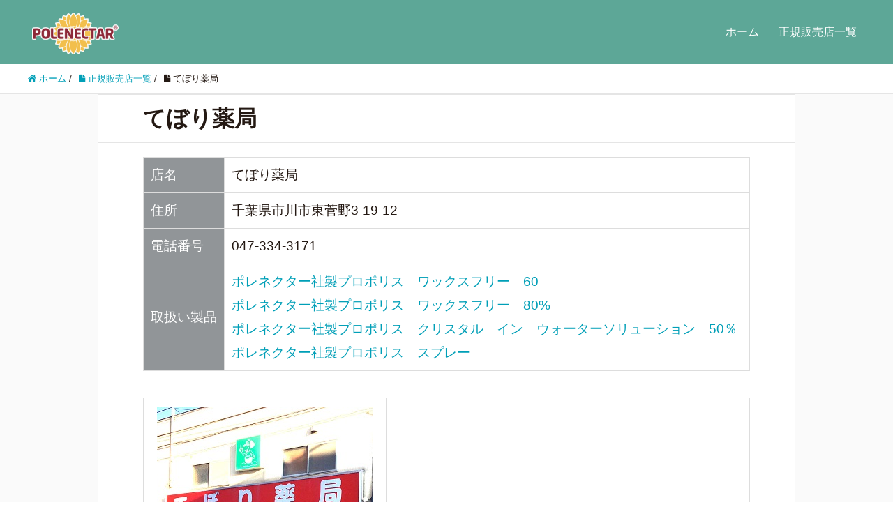

--- FILE ---
content_type: text/html; charset=UTF-8
request_url: http://www.propolis-polenectar.com/shop/tebori_drug/
body_size: 8247
content:
<!DOCTYPE HTML>
<html lang="ja" prefix="og: http://ogp.me/ns#">
<head>
	<meta charset="UTF-8">
	<title>てぼり薬局</title>
	<meta name="viewport" content="width=device-width,initial-scale=1.0">

<meta name='robots' content='max-image-preview:large' />
<meta name="keywords" content="てぼり薬局,プロポリス,ポレネクター,正規販売店" />
<meta name="description" content="てぼり薬局様でも販売しております。お近くにお越しの際は、是非お立ち寄りください。｜ポレネクター社製プロポリス正規販売店一覧" />
<meta name="robots" content="index" />
<meta property="og:title" content="てぼり薬局" />
<meta property="og:type" content="article" />
<meta property="og:description" content="てぼり薬局様でも販売しております。お近くにお越しの際は、是非お立ち寄りください。｜ポレネクター社製プロポリス正規販売店一覧" />
<meta property="og:url" content="http://www.propolis-polenectar.com/shop/tebori_drug/" />
<meta property="og:image" content="" />
<meta property="og:locale" content="ja_JP" />
<meta property="og:site_name" content="ポレネクター社製プロポリスの正規販売店一覧" />
<link href="https://plus.google.com/" rel="publisher" />
<link rel='dns-prefetch' href='//s.w.org' />
<script type="text/javascript">
window._wpemojiSettings = {"baseUrl":"https:\/\/s.w.org\/images\/core\/emoji\/14.0.0\/72x72\/","ext":".png","svgUrl":"https:\/\/s.w.org\/images\/core\/emoji\/14.0.0\/svg\/","svgExt":".svg","source":{"concatemoji":"http:\/\/www.propolis-polenectar.com\/site\/wp-includes\/js\/wp-emoji-release.min.js?ver=6.0.11"}};
/*! This file is auto-generated */
!function(e,a,t){var n,r,o,i=a.createElement("canvas"),p=i.getContext&&i.getContext("2d");function s(e,t){var a=String.fromCharCode,e=(p.clearRect(0,0,i.width,i.height),p.fillText(a.apply(this,e),0,0),i.toDataURL());return p.clearRect(0,0,i.width,i.height),p.fillText(a.apply(this,t),0,0),e===i.toDataURL()}function c(e){var t=a.createElement("script");t.src=e,t.defer=t.type="text/javascript",a.getElementsByTagName("head")[0].appendChild(t)}for(o=Array("flag","emoji"),t.supports={everything:!0,everythingExceptFlag:!0},r=0;r<o.length;r++)t.supports[o[r]]=function(e){if(!p||!p.fillText)return!1;switch(p.textBaseline="top",p.font="600 32px Arial",e){case"flag":return s([127987,65039,8205,9895,65039],[127987,65039,8203,9895,65039])?!1:!s([55356,56826,55356,56819],[55356,56826,8203,55356,56819])&&!s([55356,57332,56128,56423,56128,56418,56128,56421,56128,56430,56128,56423,56128,56447],[55356,57332,8203,56128,56423,8203,56128,56418,8203,56128,56421,8203,56128,56430,8203,56128,56423,8203,56128,56447]);case"emoji":return!s([129777,127995,8205,129778,127999],[129777,127995,8203,129778,127999])}return!1}(o[r]),t.supports.everything=t.supports.everything&&t.supports[o[r]],"flag"!==o[r]&&(t.supports.everythingExceptFlag=t.supports.everythingExceptFlag&&t.supports[o[r]]);t.supports.everythingExceptFlag=t.supports.everythingExceptFlag&&!t.supports.flag,t.DOMReady=!1,t.readyCallback=function(){t.DOMReady=!0},t.supports.everything||(n=function(){t.readyCallback()},a.addEventListener?(a.addEventListener("DOMContentLoaded",n,!1),e.addEventListener("load",n,!1)):(e.attachEvent("onload",n),a.attachEvent("onreadystatechange",function(){"complete"===a.readyState&&t.readyCallback()})),(e=t.source||{}).concatemoji?c(e.concatemoji):e.wpemoji&&e.twemoji&&(c(e.twemoji),c(e.wpemoji)))}(window,document,window._wpemojiSettings);
</script>
<style type="text/css">
img.wp-smiley,
img.emoji {
	display: inline !important;
	border: none !important;
	box-shadow: none !important;
	height: 1em !important;
	width: 1em !important;
	margin: 0 0.07em !important;
	vertical-align: -0.1em !important;
	background: none !important;
	padding: 0 !important;
}
</style>
	<link rel='stylesheet' id='font-awesome-css'  href='http://www.propolis-polenectar.com/site/wp-content/themes/xeory_extension/lib/css/font-awesome.min.css?ver=6.0.11' type='text/css' media='all' />
<link rel='stylesheet' id='base-css-css'  href='http://www.propolis-polenectar.com/site/wp-content/themes/xeory_extension/base.css?ver=6.0.11' type='text/css' media='all' />
<link rel='stylesheet' id='wp-block-library-css'  href='http://www.propolis-polenectar.com/site/wp-includes/css/dist/block-library/style.min.css?ver=6.0.11' type='text/css' media='all' />
<style id='global-styles-inline-css' type='text/css'>
body{--wp--preset--color--black: #000000;--wp--preset--color--cyan-bluish-gray: #abb8c3;--wp--preset--color--white: #ffffff;--wp--preset--color--pale-pink: #f78da7;--wp--preset--color--vivid-red: #cf2e2e;--wp--preset--color--luminous-vivid-orange: #ff6900;--wp--preset--color--luminous-vivid-amber: #fcb900;--wp--preset--color--light-green-cyan: #7bdcb5;--wp--preset--color--vivid-green-cyan: #00d084;--wp--preset--color--pale-cyan-blue: #8ed1fc;--wp--preset--color--vivid-cyan-blue: #0693e3;--wp--preset--color--vivid-purple: #9b51e0;--wp--preset--gradient--vivid-cyan-blue-to-vivid-purple: linear-gradient(135deg,rgba(6,147,227,1) 0%,rgb(155,81,224) 100%);--wp--preset--gradient--light-green-cyan-to-vivid-green-cyan: linear-gradient(135deg,rgb(122,220,180) 0%,rgb(0,208,130) 100%);--wp--preset--gradient--luminous-vivid-amber-to-luminous-vivid-orange: linear-gradient(135deg,rgba(252,185,0,1) 0%,rgba(255,105,0,1) 100%);--wp--preset--gradient--luminous-vivid-orange-to-vivid-red: linear-gradient(135deg,rgba(255,105,0,1) 0%,rgb(207,46,46) 100%);--wp--preset--gradient--very-light-gray-to-cyan-bluish-gray: linear-gradient(135deg,rgb(238,238,238) 0%,rgb(169,184,195) 100%);--wp--preset--gradient--cool-to-warm-spectrum: linear-gradient(135deg,rgb(74,234,220) 0%,rgb(151,120,209) 20%,rgb(207,42,186) 40%,rgb(238,44,130) 60%,rgb(251,105,98) 80%,rgb(254,248,76) 100%);--wp--preset--gradient--blush-light-purple: linear-gradient(135deg,rgb(255,206,236) 0%,rgb(152,150,240) 100%);--wp--preset--gradient--blush-bordeaux: linear-gradient(135deg,rgb(254,205,165) 0%,rgb(254,45,45) 50%,rgb(107,0,62) 100%);--wp--preset--gradient--luminous-dusk: linear-gradient(135deg,rgb(255,203,112) 0%,rgb(199,81,192) 50%,rgb(65,88,208) 100%);--wp--preset--gradient--pale-ocean: linear-gradient(135deg,rgb(255,245,203) 0%,rgb(182,227,212) 50%,rgb(51,167,181) 100%);--wp--preset--gradient--electric-grass: linear-gradient(135deg,rgb(202,248,128) 0%,rgb(113,206,126) 100%);--wp--preset--gradient--midnight: linear-gradient(135deg,rgb(2,3,129) 0%,rgb(40,116,252) 100%);--wp--preset--duotone--dark-grayscale: url('#wp-duotone-dark-grayscale');--wp--preset--duotone--grayscale: url('#wp-duotone-grayscale');--wp--preset--duotone--purple-yellow: url('#wp-duotone-purple-yellow');--wp--preset--duotone--blue-red: url('#wp-duotone-blue-red');--wp--preset--duotone--midnight: url('#wp-duotone-midnight');--wp--preset--duotone--magenta-yellow: url('#wp-duotone-magenta-yellow');--wp--preset--duotone--purple-green: url('#wp-duotone-purple-green');--wp--preset--duotone--blue-orange: url('#wp-duotone-blue-orange');--wp--preset--font-size--small: 13px;--wp--preset--font-size--medium: 20px;--wp--preset--font-size--large: 36px;--wp--preset--font-size--x-large: 42px;}.has-black-color{color: var(--wp--preset--color--black) !important;}.has-cyan-bluish-gray-color{color: var(--wp--preset--color--cyan-bluish-gray) !important;}.has-white-color{color: var(--wp--preset--color--white) !important;}.has-pale-pink-color{color: var(--wp--preset--color--pale-pink) !important;}.has-vivid-red-color{color: var(--wp--preset--color--vivid-red) !important;}.has-luminous-vivid-orange-color{color: var(--wp--preset--color--luminous-vivid-orange) !important;}.has-luminous-vivid-amber-color{color: var(--wp--preset--color--luminous-vivid-amber) !important;}.has-light-green-cyan-color{color: var(--wp--preset--color--light-green-cyan) !important;}.has-vivid-green-cyan-color{color: var(--wp--preset--color--vivid-green-cyan) !important;}.has-pale-cyan-blue-color{color: var(--wp--preset--color--pale-cyan-blue) !important;}.has-vivid-cyan-blue-color{color: var(--wp--preset--color--vivid-cyan-blue) !important;}.has-vivid-purple-color{color: var(--wp--preset--color--vivid-purple) !important;}.has-black-background-color{background-color: var(--wp--preset--color--black) !important;}.has-cyan-bluish-gray-background-color{background-color: var(--wp--preset--color--cyan-bluish-gray) !important;}.has-white-background-color{background-color: var(--wp--preset--color--white) !important;}.has-pale-pink-background-color{background-color: var(--wp--preset--color--pale-pink) !important;}.has-vivid-red-background-color{background-color: var(--wp--preset--color--vivid-red) !important;}.has-luminous-vivid-orange-background-color{background-color: var(--wp--preset--color--luminous-vivid-orange) !important;}.has-luminous-vivid-amber-background-color{background-color: var(--wp--preset--color--luminous-vivid-amber) !important;}.has-light-green-cyan-background-color{background-color: var(--wp--preset--color--light-green-cyan) !important;}.has-vivid-green-cyan-background-color{background-color: var(--wp--preset--color--vivid-green-cyan) !important;}.has-pale-cyan-blue-background-color{background-color: var(--wp--preset--color--pale-cyan-blue) !important;}.has-vivid-cyan-blue-background-color{background-color: var(--wp--preset--color--vivid-cyan-blue) !important;}.has-vivid-purple-background-color{background-color: var(--wp--preset--color--vivid-purple) !important;}.has-black-border-color{border-color: var(--wp--preset--color--black) !important;}.has-cyan-bluish-gray-border-color{border-color: var(--wp--preset--color--cyan-bluish-gray) !important;}.has-white-border-color{border-color: var(--wp--preset--color--white) !important;}.has-pale-pink-border-color{border-color: var(--wp--preset--color--pale-pink) !important;}.has-vivid-red-border-color{border-color: var(--wp--preset--color--vivid-red) !important;}.has-luminous-vivid-orange-border-color{border-color: var(--wp--preset--color--luminous-vivid-orange) !important;}.has-luminous-vivid-amber-border-color{border-color: var(--wp--preset--color--luminous-vivid-amber) !important;}.has-light-green-cyan-border-color{border-color: var(--wp--preset--color--light-green-cyan) !important;}.has-vivid-green-cyan-border-color{border-color: var(--wp--preset--color--vivid-green-cyan) !important;}.has-pale-cyan-blue-border-color{border-color: var(--wp--preset--color--pale-cyan-blue) !important;}.has-vivid-cyan-blue-border-color{border-color: var(--wp--preset--color--vivid-cyan-blue) !important;}.has-vivid-purple-border-color{border-color: var(--wp--preset--color--vivid-purple) !important;}.has-vivid-cyan-blue-to-vivid-purple-gradient-background{background: var(--wp--preset--gradient--vivid-cyan-blue-to-vivid-purple) !important;}.has-light-green-cyan-to-vivid-green-cyan-gradient-background{background: var(--wp--preset--gradient--light-green-cyan-to-vivid-green-cyan) !important;}.has-luminous-vivid-amber-to-luminous-vivid-orange-gradient-background{background: var(--wp--preset--gradient--luminous-vivid-amber-to-luminous-vivid-orange) !important;}.has-luminous-vivid-orange-to-vivid-red-gradient-background{background: var(--wp--preset--gradient--luminous-vivid-orange-to-vivid-red) !important;}.has-very-light-gray-to-cyan-bluish-gray-gradient-background{background: var(--wp--preset--gradient--very-light-gray-to-cyan-bluish-gray) !important;}.has-cool-to-warm-spectrum-gradient-background{background: var(--wp--preset--gradient--cool-to-warm-spectrum) !important;}.has-blush-light-purple-gradient-background{background: var(--wp--preset--gradient--blush-light-purple) !important;}.has-blush-bordeaux-gradient-background{background: var(--wp--preset--gradient--blush-bordeaux) !important;}.has-luminous-dusk-gradient-background{background: var(--wp--preset--gradient--luminous-dusk) !important;}.has-pale-ocean-gradient-background{background: var(--wp--preset--gradient--pale-ocean) !important;}.has-electric-grass-gradient-background{background: var(--wp--preset--gradient--electric-grass) !important;}.has-midnight-gradient-background{background: var(--wp--preset--gradient--midnight) !important;}.has-small-font-size{font-size: var(--wp--preset--font-size--small) !important;}.has-medium-font-size{font-size: var(--wp--preset--font-size--medium) !important;}.has-large-font-size{font-size: var(--wp--preset--font-size--large) !important;}.has-x-large-font-size{font-size: var(--wp--preset--font-size--x-large) !important;}
</style>
<link rel='stylesheet' id='main-css-css'  href='http://www.propolis-polenectar.com/site/wp-content/themes/xeory_extension_child/style.css?ver=6.0.11' type='text/css' media='all' />
<script type='text/javascript' src='http://www.propolis-polenectar.com/site/wp-includes/js/jquery/jquery.min.js?ver=3.6.0' id='jquery-core-js'></script>
<script type='text/javascript' src='http://www.propolis-polenectar.com/site/wp-includes/js/jquery/jquery-migrate.min.js?ver=3.3.2' id='jquery-migrate-js'></script>
<link rel="https://api.w.org/" href="http://www.propolis-polenectar.com/wp-json/" /><link rel="alternate" type="application/json" href="http://www.propolis-polenectar.com/wp-json/wp/v2/pages/65" /><link rel="EditURI" type="application/rsd+xml" title="RSD" href="http://www.propolis-polenectar.com/site/xmlrpc.php?rsd" />
<link rel="wlwmanifest" type="application/wlwmanifest+xml" href="http://www.propolis-polenectar.com/site/wp-includes/wlwmanifest.xml" /> 
<meta name="generator" content="WordPress 6.0.11" />
<link rel="canonical" href="http://www.propolis-polenectar.com/shop/tebori_drug/" />
<link rel='shortlink' href='http://www.propolis-polenectar.com/?p=65' />
<link rel="alternate" type="application/json+oembed" href="http://www.propolis-polenectar.com/wp-json/oembed/1.0/embed?url=http%3A%2F%2Fwww.propolis-polenectar.com%2Fshop%2Ftebori_drug%2F" />
<link rel="alternate" type="text/xml+oembed" href="http://www.propolis-polenectar.com/wp-json/oembed/1.0/embed?url=http%3A%2F%2Fwww.propolis-polenectar.com%2Fshop%2Ftebori_drug%2F&#038;format=xml" />
<style type="text/css">.recentcomments a{display:inline !important;padding:0 !important;margin:0 !important;}</style>	<style type="text/css" id="xeory_extension-header-css">
	
	
	</style>
	<link rel="icon" href="http://www.propolis-polenectar.com/site/wp-content/uploads/2020/06/cropped-Favicon-32x32.png" sizes="32x32" />
<link rel="icon" href="http://www.propolis-polenectar.com/site/wp-content/uploads/2020/06/cropped-Favicon-192x192.png" sizes="192x192" />
<link rel="apple-touch-icon" href="http://www.propolis-polenectar.com/site/wp-content/uploads/2020/06/cropped-Favicon-180x180.png" />
<meta name="msapplication-TileImage" content="http://www.propolis-polenectar.com/site/wp-content/uploads/2020/06/cropped-Favicon-270x270.png" />


</head>

<body class="page-template-default page page-id-65 page-child parent-pageid-10 one-column default" itemschope="itemscope" itemtype="http://schema.org/WebPage">

  <div id="fb-root"></div>
<script>(function(d, s, id) {
  var js, fjs = d.getElementsByTagName(s)[0];
  if (d.getElementById(id)) return;
  js = d.createElement(s); js.id = id;
  js.src = "//connect.facebook.net/ja_JP/sdk.js#xfbml=1&version=v2.8&appId=";
  fjs.parentNode.insertBefore(js, fjs);
}(document, 'script', 'facebook-jssdk'));</script>
<header id="header" role="banner" itemscope="itemscope" itemtype="http://schema.org/WPHeader">
  <div class="wrap clearfix">
        <p id="logo" class="imagelogo" itemprop="headline">
      <a href="http://www.propolis-polenectar.com"><img src="http://www.propolis-polenectar.com/site/wp-content/uploads/2024/12/apario-polenectar-ltda-logo-1.png" alt="ポレネクター社製プロポリスの正規販売店一覧" /></a><br />
    </p>    <!-- start global nav  -->

    <div id="header-right" class="clearfix">

        
        <div id="header-gnav-area">
      <nav id="gnav" role="navigation" itemscope="itemscope" itemtype="http://scheme.org/SiteNavigationElement">
      <div id="gnav-container" class="gnav-container"><ul id="gnav-ul" class="clearfix"><li id="menu-item-34" class="menu-item menu-item-type-custom menu-item-object-custom menu-item-home menu-item-34"><a href="http://www.propolis-polenectar.com/">ホーム</a></li>
<li id="menu-item-35" class="menu-item menu-item-type-post_type menu-item-object-page current-page-ancestor menu-item-has-children menu-item-35 shop"><a href="http://www.propolis-polenectar.com/shop/">正規販売店一覧</a>
<ul class="sub-menu">
	<li id="menu-item-36" class="menu-item menu-item-type-custom menu-item-object-custom menu-item-36"><a href="http://www.propolis-polenectar.com/shop/#drug_store">薬局</a></li>
	<li id="menu-item-37" class="menu-item menu-item-type-custom menu-item-object-custom menu-item-37"><a href="http://www.propolis-polenectar.com/shop/#bra-shop">ブラジル・南米雑貨店</a></li>
	<li id="menu-item-38" class="menu-item menu-item-type-custom menu-item-object-custom menu-item-38"><a href="http://www.propolis-polenectar.com/shop/#Depart-etc">百貨店・その他</a></li>
	<li id="menu-item-39" class="menu-item menu-item-type-custom menu-item-object-custom menu-item-39"><a href="http://www.propolis-polenectar.com/shop/#shop-aeon">イオン</a></li>
</ul>
</li>
</ul></div>  
      </nav>
    </div>
        
    </div><!-- /header-right -->
    
          

      <div id="header-nav-btn">
        <a href="#"><i class="fa fa-align-justify"></i></a>
      </div>
      
      </div>
</header>


  <nav id="gnav-sp">
    <div class="wrap">
    
    <div class="grid-wrap">
            <div id="header-cont-about" class="grid-3">
                  </div>
        <div id="header-cont-content" class="grid-6">
          <h4>ブログコンテンツ</h4>
                <div id="gnav-container-sp" class="gnav-container"><ul id="gnav-ul-sp" class="clearfix"><li class="menu-item menu-item-type-custom menu-item-object-custom menu-item-home menu-item-34"><a href="http://www.propolis-polenectar.com/">ホーム</a></li>
<li class="menu-item menu-item-type-post_type menu-item-object-page current-page-ancestor menu-item-has-children menu-item-35 shop"><a href="http://www.propolis-polenectar.com/shop/">正規販売店一覧</a>
<ul class="sub-menu">
	<li class="menu-item menu-item-type-custom menu-item-object-custom menu-item-36"><a href="http://www.propolis-polenectar.com/shop/#drug_store">薬局</a></li>
	<li class="menu-item menu-item-type-custom menu-item-object-custom menu-item-37"><a href="http://www.propolis-polenectar.com/shop/#bra-shop">ブラジル・南米雑貨店</a></li>
	<li class="menu-item menu-item-type-custom menu-item-object-custom menu-item-38"><a href="http://www.propolis-polenectar.com/shop/#Depart-etc">百貨店・その他</a></li>
	<li class="menu-item menu-item-type-custom menu-item-object-custom menu-item-39"><a href="http://www.propolis-polenectar.com/shop/#shop-aeon">イオン</a></li>
</ul>
</li>
</ul></div>        </div>
        
    </div>
    
    </div>
  </nav>


  
  <div class="breadcrumb-area">
    <div class="wrap">
      <ol class="breadcrumb clearfix" itemscope itemtype="https://schema.org/BreadcrumbList" ><li itemscope itemtype="https://schema.org/ListItem" itemprop="itemListElement"><a itemprop="item" href="http://www.propolis-polenectar.com"><i class="fa fa-home"></i> <span itemprop="name">ホーム</span></a><meta itemprop="position" content="1"> / </li><li itemscope itemtype="https://schema.org/ListItem" itemprop="itemListElement"><a itemprop="item" href="http://www.propolis-polenectar.com/shop/"><i class="fa fa-file"></i> <span itemprop="name">正規販売店一覧</span></a><meta itemprop="position" content="2"> / </li><li itemscope itemtype="https://schema.org/ListItem" itemprop="itemListElement"><i class="fa fa-file"></i> <span itemprop="name">てぼり薬局</span><meta itemprop="position" content="3"></li></ol>    </div>
  </div>
    




<div id="content">


<div class="wrap clearfix">

  <div id="main" class="col-md-10 col-md-offset-1" role="main" itemprop="mainContentOfPage">

    <div class="main-inner">

    

        <article id="post-65" class="post-65 page type-page status-publish hentry" itemscope="itemscope" itemtype="http://schema.org/CreativeWork">

      <header class="post-header">
        <h1 class="post-title" itemprop="headline">てぼり薬局</h1>
      </header>

      
      <section class="post-content" itemprop="text">       
        <div>
<table class="sp_info" cellspacing="0" cellpadding="0">
<tbody>
<tr>
<th>店名</th>
<td>てぼり薬局</td>
</tr>
<tr>
<th>住所</th>
<td>千葉県市川市東菅野3-19-12</td>
</tr>
<tr>
<th>電話番号</th>
<td>047-334-3171</td>
</tr>
<tr>
<th>取扱い製品</th>
<td>
            <a href="http://www.simoncen-propolis.com/SHOP/BZPP0004-B.html">ポレネクター社製プロポリス　ワックスフリー　60</a><br />
            <a href="http://www.simoncen-propolis.com/SHOP/BZPP0010-B.html">ポレネクター社製プロポリス　ワックスフリー　80%</a><br />
            <a href="http://www.simoncen-propolis.com/SHOP/BZPP0009-B.html">ポレネクター社製プロポリス　クリスタル　イン　ウォーターソリューション　50％</a><br />
            <a href="http://www.simoncen-propolis.com/SHOP/BZPP0005-B.html">ポレネクター社製プロポリス　スプレー</a></td>
</tr>
</tbody>
</table>
</div>
<p></p>
<div>
<table class="sp_map" cellspacing="0" cellpadding="0">
<tbody>
<td class="sp_map1">
  <img alt="てぼり薬局" src="http://www.propolis-polenectar.com/site/wp-content/uploads/2018/12/tebori_drug.jpg" /></td>
<td class="sp_map2">
<iframe loading="lazy" src="https://www.google.com/maps/embed?pb=!1m18!1m12!1m3!1d3238.743724150198!2d139.92898761469354!3d35.73252078018237!2m3!1f0!2f0!3f0!3m2!1i1024!2i768!4f13.1!3m3!1m2!1s0x601886c9f3098857%3A0xfded3977942eef16!2z44CSMjcyLTA4MjMg5Y2D6JGJ55yM5biC5bed5biC5p2x6I-F6YeO77yT5LiB55uu77yR77yZ4oiS77yR77yS!5e0!3m2!1sja!2sjp!4v1541931415848" width="100%" height="350" frameborder="0" style="border:0" allowfullscreen></iframe>
  </td>
</tr>
</tbody>
</table>
</div>
<p></p>
<div>
<p align="right">
    <a href="http://www.propolis-polenectar.com/shop/">取扱店一覧へ戻る</a>
  </p>
</div>
      </section>

      
      <div class="post-share">
              </div>

    </article>

        
    </div><!-- /main-inner -->
  </div><!-- /main -->

  <div id="side" class="col-md-4" role="complementary" itemscope="itemscope" itemtype="http://schema.org/WPSideBar">
    <div class="side-inner">
      <div class="side-widget-area">
        
      <div id="search-2" class="widget_search side-widget"><div class="side-widget-inner"><form role="search" method="get" id="searchform" action="http://www.propolis-polenectar.com/" >
  <div>
  <input type="text" value="" name="s" id="s" />
  <button type="submit" id="searchsubmit"></button>
  </div>
  </form></div></div><div id="recent-comments-2" class="widget_recent_comments side-widget"><div class="side-widget-inner"><h4 class="side-title"><span class="side-title-inner">最近のコメント</span></h4><ul id="recentcomments"></ul></div></div><div id="archives-2" class="widget_archive side-widget"><div class="side-widget-inner"><h4 class="side-title"><span class="side-title-inner">アーカイブ</span></h4>
			<ul>
							</ul>

			</div></div><div id="categories-2" class="widget_categories side-widget"><div class="side-widget-inner"><h4 class="side-title"><span class="side-title-inner">カテゴリー</span></h4>
			<ul>
				<li class="cat-item-none">カテゴリーなし</li>			</ul>

			</div></div><div id="meta-2" class="widget_meta side-widget"><div class="side-widget-inner"><h4 class="side-title"><span class="side-title-inner">メタ情報</span></h4>
		<ul>
						<li><a href="http://www.propolis-polenectar.com/site/wp-login.php">ログイン</a></li>
			<li><a href="http://www.propolis-polenectar.com/feed/">投稿フィード</a></li>
			<li><a href="http://www.propolis-polenectar.com/comments/feed/">コメントフィード</a></li>

			<li><a href="https://ja.wordpress.org/">WordPress.org</a></li>
		</ul>

		</div></div>      
      </div><!-- //side-widget-area -->
      
    </div>
  </div><!-- /side -->
  
</div><!-- /wrap -->

</div><!-- /content -->

<footer id="footer">
  <div class="footer-01">
    <div class="wrap">

      <div id="footer-brand-area" class="row">
        <div class="footer-logo gr6">
                  <img src="http://www.propolis-polenectar.com/site/wp-content/uploads/2024/12/apario-polenectar-ltda-logo-1.png" alt="ポレネクター社製プロポリスの正規販売店一覧" />
                </div>
        <div class="footer-address gr6">
          ポレネクター社製プロポリス正規販売店のご紹介です。
お近くにお越しの際は是非お立ち寄りください。        </div>
      </div><!-- /footer-brand-area -->

      <div id="footer-content-area" class="row">
        <div id="footer-list-area" class="gr6">
          <div class="row">

      
    
            <div id="footer-cont-content" class="gr4">
              <!--<h4>ブログコンテンツ</h4>-->
      <div id="footer-gnav-container" class="gnav-container"><ul id="footer-gnav-ul" class="clearfix"><li class="menu-item menu-item-type-custom menu-item-object-custom menu-item-home menu-item-34"><a href="http://www.propolis-polenectar.com/">ホーム</a></li>
<li class="menu-item menu-item-type-post_type menu-item-object-page current-page-ancestor menu-item-has-children menu-item-35 shop"><a href="http://www.propolis-polenectar.com/shop/">正規販売店一覧</a>
<ul class="sub-menu">
	<li class="menu-item menu-item-type-custom menu-item-object-custom menu-item-36"><a href="http://www.propolis-polenectar.com/shop/#drug_store">薬局</a></li>
	<li class="menu-item menu-item-type-custom menu-item-object-custom menu-item-37"><a href="http://www.propolis-polenectar.com/shop/#bra-shop">ブラジル・南米雑貨店</a></li>
	<li class="menu-item menu-item-type-custom menu-item-object-custom menu-item-38"><a href="http://www.propolis-polenectar.com/shop/#Depart-etc">百貨店・その他</a></li>
	<li class="menu-item menu-item-type-custom menu-item-object-custom menu-item-39"><a href="http://www.propolis-polenectar.com/shop/#shop-aeon">イオン</a></li>
</ul>
</li>
</ul></div>    </div>
    
            <div id="footer-cont-sns" class="gr4">
              <h4>ソーシャルメディア</h4>
              <div id="footer-sns" class="sp-hide"><ul><li class="header-facebook"><a href="https://www.facebook.com/SimoncenInc/" target="_blank"><i class="fa fa-facebook-square"></i>Facebook</a></li><li class="header-feedly"><a target="_blank" href="https://feedly.com/i/subscription/feed/http://www.propolis-polenectar.com/feed/"><i class="fa fa-rss-square"></i>Feedly</a></li></ul></div>            </div>
          </div>
        </div>
        <div class="gr6">
          <div class="row">
                <div id="footer-facebook" class="gr12 text-right">
            <div class="fb-page" data-href="https://www.facebook.com/SimoncenInc/" data-width="500" data-height="600" data-small-header="false" data-adapt-container-width="true" data-hide-cover="false" data-show-facepile="true" data-show-posts="false"><div class="fb-xfbml-parse-ignore"><blockquote cite="https://www.facebook.com/SimoncenInc/"><a href="https://www.facebook.com/SimoncenInc/"></a></blockquote></div></div>
        </div>
                  </div>
        </div>
      </div>



    </div><!-- /wrap -->
  </div><!-- /footer-01 -->
  <div class="footer-02">
    <div class="wrap">
      <p class="footer-copy">
        <!--c Copyright 2026 ポレネクター社製プロポリスの正規販売店一覧. All rights reserved.-->
        Copyright 2018 Simoncen Inc. All rights reserved.
      </p>
    </div><!-- /wrap -->
  </div><!-- /footer-02 -->
  </footer>

<a href="#" class="pagetop"><span><i class="fa fa-angle-up"></i></span></a>
<script src="https://apis.google.com/js/platform.js" async defer>
  {lang: 'ja'}
</script><script type='text/javascript' src='http://www.propolis-polenectar.com/site/wp-content/themes/xeory_extension/lib/js/app.js?ver=6.0.11' id='app-js'></script>
<script type='text/javascript' src='http://www.propolis-polenectar.com/site/wp-content/themes/xeory_extension/lib/js/jquery.pagetop.js?ver=6.0.11' id='pagetop-js'></script>
<script type='text/javascript' src='http://www.propolis-polenectar.com/site/wp-content/themes/xeory_extension/lib/js/jquery.table-scroll.js?ver=6.0.11' id='table-scroll-js'></script>

<script>
(function($){

$(function() {
    $("#header-fnav").hide();
  $("#header-fnav-area").hover(function(){
    $("#header-fnav").fadeIn('fast');
  }, function(){
    $("#header-fnav").fadeOut('fast');
  });
});


// グローバルナビ-サブメニュー
$(function(){
  $(".sub-menu").css('display', 'none');
  $("#gnav-ul li").hover(function(){
    $(this).children('ul').fadeIn('fast');
  }, function(){
    $(this).children('ul').fadeOut('fast');
  });
});

// トップページメインビジュアル
$(function(){
  h = $(window).height();
  hp = h * .3;
  $('#main_visual').css('height', h + 'px');
  $('#main_visual .wrap').css('padding-top', hp + 'px');
});

$(function(){
	if(window.innerWidth < 768) {
  h = $(window).height();
  hp = h * .2;
  $('#main_visual').css('height', h + 'px');
  $('#main_visual .wrap').css('padding-top', hp + 'px');
	}
});

// sp-nav
$(function(){
  var header_h = $('#header').height();
  $('#gnav-sp').hide();

    $(window).resize(function(){
      var w = $(window).width();
      var x = 991;
      if (w >= x) {
          $('#gnav-sp').hide();
      }
  });

  $('#gnav-sp').css('top', header_h);
  $('#header-nav-btn a').click(function(){
    $('#gnav-sp').slideToggle();
    $('body').append('<p class="dummy"></p>');
  });
  $('body').on('click touchend', '.dummy', function() {
    $('#gnav-sp').slideUp();
    $('p.dummy').remove();
    return false;
  });
});

})(jQuery);

</script>


</body>
</html>


--- FILE ---
content_type: text/css
request_url: http://www.propolis-polenectar.com/site/wp-content/themes/xeory_extension_child/style.css?ver=6.0.11
body_size: 2122
content:
/*
 Theme Name:   xeory_extension-child
 Description:  xeory_extension Child Theme
 Template:     xeory_extension
 Version:      1.0.0
*/

@import url('../xeory_extension/style.css');

#content {
    padding: 0;
}

body.home .tri-border {
    display:none;
    }

/* トップページ：ファーストビュー */

body.home #main_visual {
    background-image:url(http://www.propolis-polenectar.com/site/wp-content/uploads/2018/11/sunflower.jpg) !important;
    width:100%;
    background-position: center center !important;
	background-repeat: no-repeat !important;
	background-color:#FFF !important;
}

body.home #main_visual p {
    font-size:15px;
    padding:30px 20px;
    border:solid 2px #fff;
    border-radius:10px;
	background-color: rgba(0,0,0,0.2);
    }

@media (min-width: 768px) {
    
body.home #main_visual p {
    font-size:20px;
    } 
    
}

body.home #main_visual p br {
    display:none;
    }

@media (min-width: 768px) {
    
body.home #main_visual p br {
    display:inline;
    } 
    
}


/* ヘッダーの色を変更 */

body #header {
	background: #5DA797;
    }

#gnav {
    background-color: #5DA797;
    }

#gnav ul li a {
    background-color: #5DA797;
    }

#gnav ul li a:hover,
#gnav ul li a:focus {
    background-color: #00A85A;
    }

#gnav ul li.current-menu-item a {
    background: #5DA797;
    }

#header-fnav-area #header-fnav-btn a {
    background-color: #00A85A;
    }

#header-nav-btn a {
    background-color:#00A85A;
    }

@media (max-width: 767px) {

#header-nav-btn a {
    background-color: #00A85A;
    }
    
}

/* スマホ表示時にロゴ中央寄せ */

#header #logo {
    text-align:center;
    }

/* トップページ：クローズアップ記事・サービス記事の色変更 */

body.home .front-main-cont .front-cont-header {
    background-color: #5DA797;
    }

body.home #front-contents .c_number {
    background-color: #5DA797;
    }

body.home #front-contents h3 {
    color: #5DA797;
    }

body.home #front-service .front-service-inner h3 {
    color: #5DA797;
    }

.c_btn .btn {
    background-color:#F43E43 !important;
    color:#fff !important;
    }

/* トップページ：クローズアップ記事の修正（画面幅991px以下） */

@media (max-width: 991px) {
    
body.home #front-contents .front-cont-header {
    margin-bottom: 0px !important;
    }
    
}

/* 会社情報の色変更 */

body.home #front-company dl#front-company-1 dt {
    border-top: 2px solid #5DA797;
    }

/* お問い合せの色変更 */

#front-contact .c_box {
    background-color:#fff;
    }

#front-contact label {
    color:#000;
    }

body.home #front-contact input,
body.home #front-contact textarea {
    border:solid 1px #58656e;
    width:100% !important;
    }

body.home #front-contact input.wpcf7-submit {
    background-color:#009fb7 !important;
    border:none;
    }

/* フッターの背景色変更 */

#footer {
    border-top:solid 8px #58656e !important;
    }

#footer #footer-brand-area {
    border-bottom: 1px solid #58656e;
    }

#footer .footer-01 {
    background-color:#58656e;
    }

#footer .footer-02 {
    background-color:#58656e;
    }

/* フッターの文章を左寄せ */

.footer-address {
    text-align:left !important;
    }

/* 固定・投稿ページのリンク色を変更 */

.single #main article a,
.page #main article a {
    color:#009fb7 !important;
    }

.breadcrumb-area a {
    color:#009fb7 !important;
    }

.side-widget a {
    color: #009fb7;
    }

/* 固定・投稿ページの文字サイズを変更 */

.post-content {
    font-size:17px;
    line-height:1.8em;
    }

@media (min-width: 768px) {
    
.post-content {
    font-size:18px;
    } 
    
}

@media (min-width: 992px) {
    
.post-content {
    font-size:19px;
    }  
    
}

/* 固定・投稿ページの背景色を変更 */

#content {
    background-color:#fafafa !important;
    }

/* 投稿ページの見出し色を変更 */

#content .post-content h2 {
    background-color:#5DA797;
    border-left:solid 10px #F43E43;
    }

#content .post-content h3 {
    border-bottom: 2px solid #5DA797;
    }

#content .post-content h4 {
    border-left: 5px solid #5DA797;
    }

/* 投稿ページの見出しスペースを変更 */

.cat-content .post-header, article.page .post-header {
    padding: 10px 64px 10px;
    margin-bottom: 20px;
}

.post-content {
    padding: 0px 64px 10px;
}

.post-content h2 {
    margin: 10px 0 32px -74px;
}

/* 正規販売店一覧のTABLE設定 */

.splist {
  width: 100%;
  text-align: center;
  border: 1px solid #DEDEDE;
  margin-top: 5px;
  margin-bottom: 10px;
  border: 1;
  cellspacing: 0;
  cellpadding: 0;
/*  font-size: 75%;*/
}

.sparea {
  width: 78px;
  valign: middle;
  padding: 5px;
  border-right-color: #DEDEDE;
  border-bottom-color: #DEDEDE;
  border-right-width: 1px;
  border-bottom-width: 1px;
  border-right-style: solid;
  border-bottom-style: solid;
  text-align: center;
}

.spname {
/*  width: 150px;*/
  valign: middle;
  padding: 5px;
  color: rgb(51, 51, 51);
  border-right-color: #DEDEDE;
  border-bottom-color: #DEDEDE;
  border-right-width: 1px;
  border-bottom-width: 1px;
  border-right-style: solid;
  border-bottom-style: solid;
}

.spaddress {
/*  width: 300px;*/
  valign: middle;
  padding: 5px;
  color: rgb(51, 51, 51);
  border-right-color: #DEDEDE;
  border-bottom-color: #DEDEDE;
  border-right-width: 1px;
  border-bottom-width: 1px;
  border-right-style: solid;
  border-bottom-style: solid;
}

.sptell {
  width: 144px;
  valign: middle;
  padding: 5px;
  color: rgb(51, 51, 51);
  border-right-color: #DEDEDE;
  border-bottom-color: #DEDEDE;
  border-right-width: 1px;
  border-bottom-width: 1px;
  border-right-style: solid;
  border-bottom-style: solid;
  text-align: center;
}

.sp_info {
  width: 100%;
  margin-top: 10px; 
  margin-bottom: 10px;
}

.sp_map {
  width: 100%;
  border: 1px solid #DEDEDE;
  margin-top: 5px;
  margin-bottom: 10px;
}

.sp_map1 {
  width: 365px;
  padding: 5px;
  text-align: center;
}

.sp_map2 {
  width: 60%;
  padding: 5px;
  text-align: center;
}

/* スマホ用の正規販売店一覧TABLE設定 */
@media screen and (max-width: 767px) {
    .splist th:nth-child(3),
    .splist td:nth-child(3) {
        display: none;
    }
 
    .splist th:nth-child(4),
    .splist td:nth-child(4) {
        display: none;
    }
}

/* スマホ用の正規販売店一覧TABLE設定 */
@media screen and (max-width: 767px) {	
	.sp_map td:nth-child(2) {
        display: none;
    }
	
	.sp_map td {
        display: block;
	}
}
	
/* スマホ用の正規販売店一覧ページ表示設定 */
@media screen and (max-width: 767px) {
	article.page .post-content {
    padding: 0px;
	}
	
	.post-content h2 {
    margin: 10px 0 32px 0px;
	}

}




